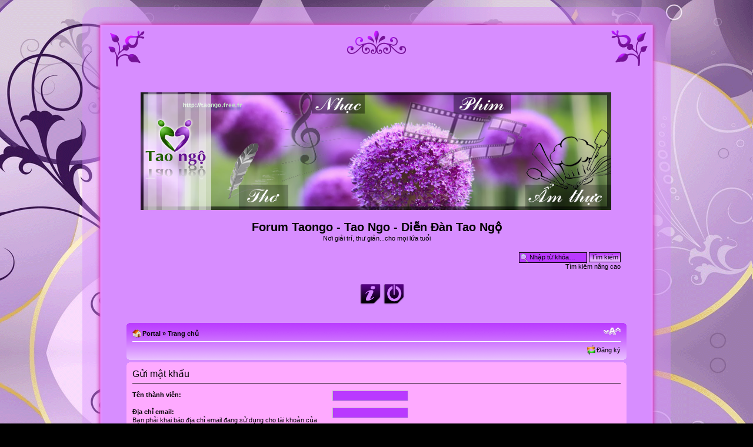

--- FILE ---
content_type: text/html; charset=UTF-8
request_url: http://taongo.free.fr/forum/ucp.php?mode=sendpassword&sid=2f34050dd5ab6933760697a0fb78ca76
body_size: 13624
content:
<!DOCTYPE html PUBLIC "-//W3C//DTD XHTML 1.0 Strict//EN" "http://www.w3.org/TR/xhtml1/DTD/xhtml1-strict.dtd">
<html xmlns="http://www.w3.org/1999/xhtml" dir="ltr" lang="vi" xml:lang="vi">
<head>
<meta http-equiv="content-type" content="text/html; charset=UTF-8" />
<meta http-equiv="content-style-type" content="text/css" />
<meta http-equiv="content-language" content="vi" />
<meta http-equiv="imagetoolbar" content="no" />
<meta name="resource-type" content="document" />
<meta name="distribution" content="global" />
<meta name="copyright" content="2000, 2002, 2005, 2007 phpBB Group" />
<meta name="keywords" content="taongo, tao ngo, Tao Ngộ, Phim Ảnh, Âm Nhạc, Nấu Nướng, Vườn Thơ Hoa, Nghệ Thuật Sống" />
<meta name="description" content="Nơi giải trí, thư giản...cho mọi lứa tuổi" />
<meta http-equiv="X-UA-Compatible" content="IE=EmulateIE7" />

<title>Forum Taongo - Tao Ngo - Diễn Đàn Tao Ngộ &bull; Bảng thiết lập cá nhân &bull; Gửi mật khẩu</title>

<link rel="alternate" type="application/atom+xml" title="Flux - Forum Taongo - Tao Ngo - Diễn Đàn Tao Ngộ" href="http://taongo.free.fr/forum/feed.php" /><link rel="alternate" type="application/atom+xml" title="Flux - Nouvelles informations" href="http://taongo.free.fr/forum/feed.php?mode=news" /><link rel="alternate" type="application/atom+xml" title="Flux - Nouveaux sujets" href="http://taongo.free.fr/forum/feed.php?mode=topics" /><link rel="alternate" type="application/atom+xml" title="Flux - Sujets actifs" href="http://taongo.free.fr/forum/feed.php?mode=topics_active" />

<!--
	phpBB style name: The_pearls
	Based on style:   prosilver (this is the default phpBB3 style)
	Original author:  Tom Beddard ( http://www.subBlue.com/ )
	Modified by:   micka76 ( http://forums.phpbb-fr.com/micka76-u76902/ )
	
	NOTE: This page was generated by phpBB, the free open-source bulletin board package.
	      The phpBB Group is not responsible for the content of this page and forum. For more information
	      about phpBB please visit http://www.phpbb.com
-->

<script type="text/javascript">
// <![CDATA[
	var jump_page = 'Nhập số trang bạn muốn chuyển đến:';
	var on_page = '';
	var per_page = '';
	var base_url = '';
	var style_cookie = 'phpBBstyle';
	var style_cookie_settings = '; path=/; domain=taongo.free.fr';
	var onload_functions = new Array();
	var onunload_functions = new Array();

	

	/**
	* Find a member
	*/
	function find_username(url)
	{
		popup(url, 760, 570, '_usersearch');
		return false;
	}

	/**
	* New function for handling multiple calls to window.onload and window.unload by pentapenguin
	*/
	window.onload = function()
	{
		for (var i = 0; i < onload_functions.length; i++)
		{
			eval(onload_functions[i]);
		}
	}

	window.onunload = function()
	{
		for (var i = 0; i < onunload_functions.length; i++)
		{
			eval(onunload_functions[i]);
		}
	}

// ]]>
</script>
<script type="text/javascript" src="./styles/The_pearls/template/styleswitcher.js"></script>
<script type="text/javascript" src="./styles/The_pearls/template/forum_fn.js"></script>

<link href="./styles/The_pearls/theme/print.css" rel="stylesheet" type="text/css" media="print" title="printonly" />
<link href="./style.php?id=2&amp;lang=en&amp;sid=f593e72d7b8833bbb1c05b76692b97ac" rel="stylesheet" type="text/css" media="screen, projection" />

<link href="./styles/The_pearls/theme/normal.css" rel="stylesheet" type="text/css" title="A" />
<link href="./styles/The_pearls/theme/medium.css" rel="alternate stylesheet" type="text/css" title="A+" />
<link href="./styles/The_pearls/theme/large.css" rel="alternate stylesheet" type="text/css" title="A++" />


<!--[if lt IE 7]>
<script language="JavaScript">
function correctPNG() // correctly handle PNG transparency in Win IE 5.5 & 6.
{
   var arVersion = navigator.appVersion.split("MSIE")
   var version = parseFloat(arVersion[1])
   if ((version >= 5.5) && (document.body.filters)) 
   {
      for(var i=0; i<document.images.length; i++)
      {
         var img = document.images[i]
         var imgName = img.src.toUpperCase()
         if (imgName.substring(imgName.length-3, imgName.length) == "PNG")
         {
            var imgID = (img.id) ? "id='" + img.id + "' " : ""
            var imgClass = (img.className) ? "class='" + img.className + "' " : ""
            var imgTitle = (img.title) ? "title='" + img.title + "' " : "title='" + img.alt + "' "
            var imgStyle = "display:inline-block;" + img.style.cssText 
            if (img.align == "left") imgStyle = "float:left;" + imgStyle
            if (img.align == "right") imgStyle = "float:right;" + imgStyle
            if (img.parentElement.href) imgStyle = "cursor:hand;" + imgStyle
            var strNewHTML = "<span " + imgID + imgClass + imgTitle
            + " style=\"" + "width:" + img.width + "px; height:" + img.height + "px;" + imgStyle + ";"
            + "filter:progid:DXImageTransform.Microsoft.AlphaImageLoader"
            + "(src=\'" + img.src + "\', sizingMethod='scale');\"></span>" 
            img.outerHTML = strNewHTML
            i = i-1
         }
      }
   }    
}
window.attachEvent("onload", correctPNG);
</script>
<![endif]-->
<script type="text/javascript" src="././styles/The_pearls/theme/images/dock/js/jquery.js"></script>
<script type="text/javascript" src="././styles/The_pearls/theme/images/dock/js/interface.js"></script>
<link href="././styles/The_pearls/theme/images/dock/style.css" rel="stylesheet" type="text/css" />
<!--[if lt IE 7.]>
 .dock img { behavior: url(././styles/The_pearls/theme/images/dock/iepngfix.htc) }
 </style>
<![endif]-->



<script type="text/javascript">

 

  var _gaq = _gaq || [];

  _gaq.push(['_setAccount', 'UA-25992781-1']);

  _gaq.push(['_trackPageview']);

 

  (function() {

    var ga = document.createElement('script'); ga.type = 'text/javascript'; ga.async = true;

    ga.src = ('https:' == document.location.protocol ? 'https://ssl' : 'http://www') + '.google-analytics.com/ga.js';

    var s = document.getElementsByTagName('script')[0]; s.parentNode.insertBefore(ga, s);

  })();

 

</script>


</head>

<body id="phpbb" class="section-ucp ltr">
<div id="header-bg"></div>
<div id="wrap-bg">

<div id="wrap">
	<a id="top" name="top" accesskey="t"></a>
	<div id="page-header">
		<div class="headerbar">
			<div class="inner"><span class="corners-top"><span></span></span>

			<div id="site-description">
				<a href="./index.php?sid=f593e72d7b8833bbb1c05b76692b97ac" title="Trang chủ" id="logo"><img src="./styles/The_pearls/imageset/site_logo.png" width="800" height="200" alt="" title="" /></a>
				<h1>Forum Taongo - Tao Ngo - Diễn Đàn Tao Ngộ</h1>
				<p>Nơi giải trí, thư giản...cho mọi lứa tuổi</p>
				<p class="skiplink"><a href="#start_here">Bỏ qua nội dung</a></p>
			</div>

			
			<div id="search-box">
				<form action="./search.php?sid=f593e72d7b8833bbb1c05b76692b97ac" method="post" id="search">
				<fieldset>
					<input name="keywords" id="keywords" type="text" maxlength="128" title="Từ khóa tìm kiếm" class="inputbox search" value="Nhập từ khóa…" onclick="if(this.value=='Nhập từ khóa…')this.value='';" onblur="if(this.value=='')this.value='Nhập từ khóa…';" /> 
					<input class="button2" value="Tìm kiếm" type="submit" /><br />
					<a href="./search.php?sid=f593e72d7b8833bbb1c05b76692b97ac" title="Xem những lựa chọn tìm kiếm nâng cao">Tìm kiếm nâng cao</a> 
				</fieldset>
				</form>
			</div>
		

			<span class="corners-bottom"><span></span></span></div>
		</div>
<div class="navbardock">
			<div class="inner"><span class="corners-top"><span></span></span>		
	<div class="dock" id="dock">
  <div class="dock-container">
	  <a class="dock-item" href="./faq.php?sid=f593e72d7b8833bbb1c05b76692b97ac"><span>Trợ giúp</span><img src="././styles/The_pearls/theme/images/dock/faq.png" title="Những câu hỏi thường gặp" alt=""/></a> 
	  
	  <a class="dock-item" href="./ucp.php?mode=login&amp;sid=f593e72d7b8833bbb1c05b76692b97ac"><span>Đăng nhập</span><img src="././styles/The_pearls/theme/images/dock/login.png" title="Đăng nhập" alt=""/></a> 
  
  </div> 
</div>

<!--dock menu JS options -->
<script type="text/javascript">
	
	$(document).ready(
		function()
		{
			$('#dock').Fisheye(
				{
					maxWidth: 50,
					items: 'a',
					itemsText: 'span',
					container: '.dock-container',
					itemWidth: 40,
					proximity: 90,
					halign : 'center'
				}
			)
			$('#dock2').Fisheye(
				{
					maxWidth: 60,
					items: 'a',
					itemsText: 'span',
					container: '.dock-container2',
					itemWidth: 40,
					proximity: 80,
					alignment : 'left',
					valign: 'bottom',
					halign : 'center'
				}
			)
		}
	);

</script>
<span class="corners-bottom"><span></span></span></div>
		</div>


		<div class="navbar">
			<div class="inner"><span class="corners-top"><span></span></span>

			<ul class="linklist navlinks">
				<li class="icon-home"><a href="./portal.php?sid=f593e72d7b8833bbb1c05b76692b97ac">Portal</a> &#187; <a href="./index.php?sid=f593e72d7b8833bbb1c05b76692b97ac" accesskey="h">Trang chủ</a> </li>

				<li class="rightside"><a href="#" onclick="fontsizeup(); return false;" onkeypress="return fontsizeup(event);" class="fontsize" title="Chỉnh kích thước phông chữ">Chỉnh kích thước phông chữ</a></li>

				
			</ul>

			
				<ul class="linklist rightside">
						<li class="icon-register"><a href="./ucp.php?mode=register&amp;sid=f593e72d7b8833bbb1c05b76692b97ac">Đăng ký</a></li>
				</ul>		
				
			

			<span class="corners-bottom"><span></span></span></div>
		</div>


	</div>

	<a name="start_here"></a>
	<div id="page-body">
		
		 

<form action="./ucp.php?mode=sendpassword&amp;sid=f593e72d7b8833bbb1c05b76692b97ac" method="post" id="remind">

<div class="panel">
	<div class="inner"><span class="corners-top"><span></span></span>

	<div class="content">
		<h2>Gửi mật khẩu</h2>

		<fieldset>
		<dl>
			<dt><label for="username">Tên thành viên:</label></dt>
			<dd><input class="inputbox narrow" type="text" name="username" id="username" size="25" /></dd>
		</dl>
		<dl>
			<dt><label for="email">Địa chỉ email:</label><br /><span>Bạn phải khai báo địa chỉ email đang sử dụng cho tài khoản của mình. Nếu bạn không thay đổi địa chỉ này thông qua bảng điều khiển thành viên của mình, địa chỉ này sẽ được lấy từ địa chỉ email mà bạn đã đăng ký thành viên.</span></dt>
			<dd><input class="inputbox narrow" type="text" name="email" id="email" size="25" maxlength="100" /></dd>
		</dl>
		<dl>
			<dt>&nbsp;</dt>
			<dd><input type="submit" name="submit" id="submit" class="button1" value="Chấp nhận" tabindex="2" />&nbsp; <input type="reset" value="Làm lại" name="reset" class="button2" /></dd>
		</dl>
		
		</fieldset>
	</div>

	<span class="corners-bottom"><span></span></span></div>
</div>
</form>

﻿	</div>

<div id="page-footer">

	<div class="navbar">
		<div class="inner"><span class="corners-top"><span></span></span>

		<ul class="linklist">
			<li class="icon-home"><a href="./portal.php?sid=f593e72d7b8833bbb1c05b76692b97ac">Portal</a> &#187; <a href="./index.php?sid=f593e72d7b8833bbb1c05b76692b97ac" accesskey="h">Trang chủ</a></li>
				
			<li class="rightside"><a href="./memberlist.php?mode=leaders&amp;sid=f593e72d7b8833bbb1c05b76692b97ac">Ban điều hành</a> &bull; <a href="./ucp.php?mode=delete_cookies&amp;sid=f593e72d7b8833bbb1c05b76692b97ac">Xóa hết cookie</a> &bull; Múi giờ UTC + 1 Giờ </li>
		</ul>

		<span class="corners-bottom"><span></span></span></div>
	</div>
	
<!--
	We request you retain the full copyright notice below including the link to www.phpbb.com.
	This not only gives respect to the large amount of time given freely by the developers
	but also helps build interest, traffic and use of phpBB3. If you (honestly) cannot retain
	the full copyright we ask you at least leave in place the "Powered by phpBB" line, with
	"phpBB" linked to www.phpbb.com. If you refuse to include even this then support on our
	forums may be affected.

	The phpBB Group : 2006
//-->

	<div class="copyright">Powered by <a href="http://www.phpbb.com/">phpBB</a> &copy; 2000, 2002, 2005, 2007 phpBB Group.</div>
	<div class="copyright"><a href="http://taongo.free.fr/forum" onclick="window.open(this.href);return false;">http://taongo.free.fr</a><br />
	
		<br />Vietnamese translation
	</div>
</div>
</div>
</div>
<div id="footer-bg"></div>

<div>
	<a id="bottom" name="bottom" accesskey="z"></a>
	
</div>
<a href="http://s07.flagcounter.com/more/h2D"><img src="http://s07.flagcounter.com/count/h2D/bg=FFFFFF/txt=000000/border=CCCCCC/columns=2/maxflags=12/viewers=0/labels=0/pageviews=1/" alt="free counters" border="0"></a>
<script language="javascript1.2" type="text/javascript" src="./Js/avim.js"></script>
<span class="gensmall">

           <span class="gen">F9: Đổi kiểu gõ&nbsp;|&nbsp;F12: Tắt mở bộ gõ<br>
           <INPUT id=him_off onclick=setMethod(-1); type=radio name=viet_method>Tắt&nbsp;           
           <INPUT id=him_auto onclick=setMethod(0); type=radio name=viet_method>Tự động&nbsp;
           <INPUT id=him_telex onclick=setMethod(1); type=radio name=viet_method>Telex&nbsp;
           <INPUT id=him_vni onclick=setMethod(2); type=radio name=viet_method>VNI&nbsp;
           <INPUT id=him_viqr onclick=setMethod(3); type=radio name=viet_method>VIQR&nbsp;

           </span>
         </span><br />
</body>
</html>